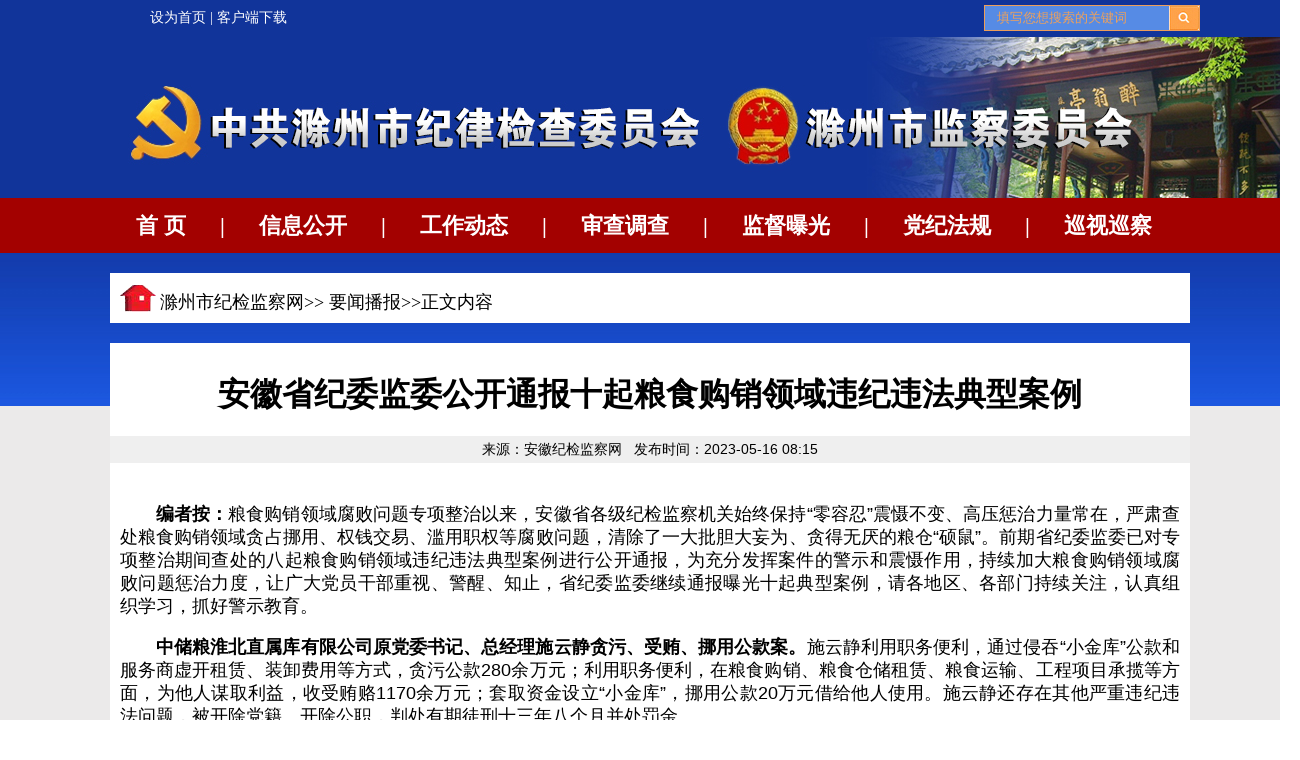

--- FILE ---
content_type: text/html; charset=utf-8
request_url: http://czlz.gov.cn/Info/52363.aspx
body_size: 16919
content:



<!DOCTYPE html PUBLIC "-//W3C//DTD XHTML 1.0 Transitional//EN" "http://www.w3.org/TR/xhtml1/DTD/xhtml1-transitional.dtd">
<html xmlns="http://www.w3.org/1999/xhtml">
<head>
<meta http-equiv="Content-Type" content="text/html; charset=utf-8" />
<title>要闻播报-滁州市纪检监察网</title>
<!--网站标签-->
<meta name="SiteName" content="滁州市纪检监察网" />
<meta name="SiteDomain" content="http://www.czlz.gov.cn" />
<!--栏目标签-->
<meta name="ColumnID" content="148" />
<meta name="ColumnName" content="要闻播报" />
<meta name="ColumnDescription" content="" />
<meta name="ColumnKeywords" content="" />
<meta name="ColumnType" content="





" />
<!--内容页标签-->
<meta name="ArticleTitle" content="安徽省纪委监委公开通报十起粮食购销领域违纪违法典型案例" />
<meta name="PubDate" content="2023-05-16 08:15:33" />
<meta name="ContentSource" content="安徽纪检监察网 " />
<meta name="Keywords" content="" />
<meta name="Author" content="" />
<meta name="Description" content="" />
<meta name="Image" content="http://www.czlz.gov.cn/" />
<meta name="Url" content="http://www.czlz.gov.cn/Info/52363.aspx" />
<!--网页css-->
<link href="/Template/Default/主站/news.css?v=12" rel="stylesheet" type="text/css" />
</head>
<body>
	<div id="main">
		<!--logo、导航、头条-->
		<div id="top">
			<div class="top_sc">
				<div class="khdxz"><a href="javascript:void(0)" onClick="this.style.behavior='url(#default#homepage)';this.setHomePage('http://www.czlz.gov.cn/default.aspx');">设为首页</a> | <a href="/Class_135/Index.aspx" target="_blank">客户端下载</a></div>
				<DIV class=search>

					<input onblur="if(this.value==''){this.value='输入关键字'}" id="keyword" class="search_key"
						   onfocus="this.value='';" maxlength="100" size="30" value="填写您想搜索的关键词" name="Keyword"
						   type="text" />
					<input id="Submit" class="but_search" value="&nbsp;" type="submit" onclick="OnSearchCheckAndSubmit();" />
					<script language="javascript" type="text/javascript">
						function OnSearchCheckAndSubmit() {
							var keyword = document.getElementById("keyword").value;
							if (keyword == '' || keyword == null) {
								alert("请填写您想搜索的关键词");
								return;
							}
							else {

								window.location = "/search.aspx?searchtype=0&Keyword=" + escape(keyword);
							}
						}
					</script>
				</DIV>
			</div>
			<div class="logo"></div>

			<div id="dh" style="font-family: '黑体'">
				<ul>
					<li><a href="/" target="_self">首&nbsp;页</a></li>
					<li>|</li>
					<li><a href="/Class_130/Index.aspx" target="_blank">信息公开</a></li>
					<li>|</li>
					<li><a href="/Class_8/Index.aspx" target="_blank">工作动态</a></li>
					<li>|</li>
					<li><a href="/Class_119/Index.aspx" target="_blank">审查调查</a></li>
					<li>|</li>
					<li><a href="/Class_34/Index.aspx" target="_blank">监督曝光</a></li>
					<li>|</li>
					<li><a href="https://www.ccdi.gov.cn/fgk/index" target="_blank">党纪法规</a></li>
					<li>|</li>
					<li><a href="/Class_120/Index.aspx" target="_blank">巡视巡察</a></li>
					<!--<li>|</li>
			<li><a href="/Class_132/Index.aspx" target="_blank">网上展馆</a></li>-->
				</ul>
			</div>

			<div id="lm_dw">
				<div class="home"><img src="/Template/Default/主站/images/home.png" border="0" /></div>
				<div class="flm">滁州市纪检监察网>>
    
    <a href="/Class_148/Index.aspx" target="_self" title="&#xD;&#xA;&#xD;&#xA;&#xD;&#xA;&#xD;&#xA;&#xD;&#xA;&#xD;&#xA;">要闻播报</a>>>正文内容</div>
			</div>

			<div id="lm_content">
				<DIV id=NewsMainPage>
					<div id=NewsMain>

						<div class="c_main_box">
							<!-- 标题 -->
							<div class="c_title_text">
								<span>
									<h1>
										<span>
											<font style="[err:数据字段标签'SN.Field id=" cone" =cone" fieldname="TitleFontType" ='错，原因：名称不能以“=”字符(十六进制值 0x3D)开头。 第 1 行，位置 22。][err:数据字段标签'SN.Field id="cone" fieldname="TitleFontColor" ='错，原因：名称不能以“=”字符(十六进制值 0x3D)开头。 第 1 行，位置 48。]">
												安徽省纪委监委公开通报十起粮食购销领域违纪违法典型案例
											</font>
										</span>
									</h1>
									<p style="font-size: 20px;line-height: 30px; margin-top: -10px;"></p>
								</span>
							</div>
							<!-- 作者 -->
							<div class="c_title_author">
								<span>来源：安徽纪检监察网 </span>&nbsp;
								<span>发布时间：2023-05-16 08:15 </span>
								<div class="clearbox"></div>
							</div>
							<!-- 正文 -->
							<div class="c_content_text">
								<div class="c_content_overflow" id="fontzoom">
									
      
     <div class="article_content" deep="3" id="content" style="margin: 30px 0px 0px; padding: 0px; -webkit-tap-highlight-color: transparent; line-height: 32px; font-size: 16px; font-family: &quot;Open Sans&quot;, Arial, &quot;Hiragino Sans GB&quot;, STHeiti, &quot;WenQuanYi Micro Hei&quot;, &quot;Microsoft YaHei UI&quot;, 微软雅黑, SimSun, sans-serif;">
	<p style="margin: 1em 0px; padding: 0px; -webkit-tap-highlight-color: transparent; text-indent: 2em; line-height: 1.33; font-size: 18px; text-align: justify;"><strong style="margin: 0px; padding: 0px; -webkit-tap-highlight-color: transparent;">编者按：</strong>粮食购销领域腐败问题专项整治以来，安徽省各级纪检监察机关始终保持&ldquo;零容忍&rdquo;震慑不变、高压惩治力量常在，严肃查处粮食购销领域贪占挪用、权钱交易、滥用职权等腐败问题，清除了一大批胆大妄为、贪得无厌的粮仓&ldquo;硕鼠&rdquo;。前期省纪委监委已对专项整治期间查处的八起粮食购销领域违纪违法典型案例进行公开通报，为充分发挥案件的警示和震慑作用，持续加大粮食购销领域腐败问题惩治力度，让广大党员干部重视、警醒、知止，省纪委监委继续通报曝光十起典型案例，请各地区、各部门持续关注，认真组织学习，抓好警示教育。</p>
	<p style="margin: 1em 0px; padding: 0px; -webkit-tap-highlight-color: transparent; text-indent: 2em; line-height: 1.33; font-size: 18px; text-align: justify;"><strong style="margin: 0px; padding: 0px; -webkit-tap-highlight-color: transparent;">中储粮淮北直属库有限公司原党委书记、总经理施云静贪污、受贿、挪用公款案。</strong>施云静利用职务便利，通过侵吞&ldquo;小金库&rdquo;公款和服务商虚开租赁、装卸费用等方式，贪污公款280余万元；利用职务便利，在粮食购销、粮食仓储租赁、粮食运输、工程项目承揽等方面，为他人谋取利益，收受贿赂1170余万元；套取资金设立&ldquo;小金库&rdquo;，挪用公款20万元借给他人使用。施云静还存在其他严重违纪违法问题，被开除党籍、开除公职，判处有期徒刑十三年八个月并处罚金。</p>
	<p style="margin: 1em 0px; padding: 0px; -webkit-tap-highlight-color: transparent; text-indent: 2em; line-height: 1.33; font-size: 18px; text-align: justify;"><strong style="margin: 0px; padding: 0px; -webkit-tap-highlight-color: transparent;">亳州市谯城区谯粮第一粮食购销有限公司原董事长、总经理姬朝军贪污、受贿、挪用公款案。</strong>姬朝军利用职务便利，通过虚增粮食数量、虚增工程量等方式，贪污公款170余万元；利用职务便利，在工程承揽、工程款拨付等方面，为他人谋取利益，收受贿赂70余万元；多次挪用粮食收购款40万元进行营利活动，非法获利4万余元。姬朝军还存在其他严重违纪违法问题，被开除党籍、取消退休待遇，判处有期徒刑五年六个月并处罚金。</p>
	<p style="margin: 1em 0px; padding: 0px; -webkit-tap-highlight-color: transparent; text-indent: 2em; line-height: 1.33; font-size: 18px; text-align: justify;"><strong style="margin: 0px; padding: 0px; -webkit-tap-highlight-color: transparent;">淮南市粮食和物资储备局原党组成员、副局长金新违反工作纪律、贪污、受贿案。</strong>金新通过虚开粮食收购码单的方式套取国家粮食资金共计90余万元设立&ldquo;小金库&rdquo;；以虚假票据充抵个人消费方式，贪污公款20余万元；利用职务便利，在托市粮收购、贸易粮经营、粮仓建设等方面，为他人谋取利益，收受贿赂37万元。金新还存在其他严重违纪违法问题，被开除党籍、开除公职，判处有期徒刑三年二个月并处罚金。</p>
	<p style="margin: 1em 0px; padding: 0px; -webkit-tap-highlight-color: transparent; text-indent: 2em; line-height: 1.33; font-size: 18px; text-align: justify;"><strong style="margin: 0px; padding: 0px; -webkit-tap-highlight-color: transparent;">滁州市全椒县华丰粮油储运有限公司原经理胡洪水&ldquo;以陈顶新&rdquo;&ldquo;虚假收储&rdquo;、盗卖&ldquo;溢余粮&rdquo;贪污案。</strong>胡洪水利用职务便利，通过&ldquo;以陈顶新&rdquo;套取粮食差价、虚开购粮手续套取资金、盗卖&ldquo;溢余粮&rdquo;等方式，单独或伙同他人共同贪污公款1000余万元。胡洪水还存在其他严重违纪违法问题，被开除党籍、开除公职，判处有期徒刑七年六个月并处罚金。</p>
	<p style="margin: 1em 0px; padding: 0px; -webkit-tap-highlight-color: transparent; text-indent: 2em; line-height: 1.33; font-size: 18px; text-align: justify;"><strong style="margin: 0px; padding: 0px; -webkit-tap-highlight-color: transparent;">马鞍山市和县金丰粮食购销有限公司原经理尹仁仓贪污、受贿、挪用公款案。</strong>尹仁仓伙同他人虚列公司&ldquo;集资款&rdquo;，以退集资款和支付集资款利息名义套取公款，共同贪污公款800万元；利用职务便利，在粮食购销、工程建设、设备购置等方面，为他人谋取利益，收受贿赂30余万元；挪用公款150万元给他人使用。尹仁仓还存在其他严重违纪违法问题，被开除党籍、取消退休待遇，判处有期徒刑九年六个月并处罚金。</p>
	<p style="margin: 1em 0px; padding: 0px; -webkit-tap-highlight-color: transparent; text-indent: 2em; line-height: 1.33; font-size: 18px; text-align: justify;"><strong style="margin: 0px; padding: 0px; -webkit-tap-highlight-color: transparent;">中储粮芜湖直属库有限公司仓储管理科原科长芮家政贪污、受贿案。</strong>芮家政利用职务便利，伙同他人通过盗卖国有粮食的方式，贪污公款25万余元；利用职务便利，在粮食购销、工程承揽等方面，为他人谋取利益，收受贿赂15万余元。芮家政被开除党籍、开除公职，判处有期徒刑四年并处罚金。</p>
	<p style="margin: 1em 0px; padding: 0px; -webkit-tap-highlight-color: transparent; text-indent: 2em; line-height: 1.33; font-size: 18px; text-align: justify;"><strong style="margin: 0px; padding: 0px; -webkit-tap-highlight-color: transparent;">安徽景丰粮油食品股份有限公司原总经理、省机械化粮库宣城景丰分库原主任朱国清私设&ldquo;小金库&rdquo;、违规使用公司资金、贪污案。</strong>朱国清采取虚列小麦收购运费的手段，私设&ldquo;小金库&rdquo;用于单位非正常财务开支；借申报&ldquo;中国好粮油&rdquo;项目之机，签订虚假协议，违规使用公司资金50万元；利用职务便利，通过虚构粮食收购交易、私自售卖&ldquo;溢余粮&rdquo;等方式，贪污公款247万余元。朱国清还存在其他严重违纪违法问题，被开除党籍、解除劳动关系，判处有期徒刑四年并处罚金。</p>
	<p style="margin: 1em 0px; padding: 0px; -webkit-tap-highlight-color: transparent; text-indent: 2em; line-height: 1.33; font-size: 18px; text-align: justify;"><strong style="margin: 0px; padding: 0px; -webkit-tap-highlight-color: transparent;">铜陵市枞阳县粮食收储有限公司老庄粮库原负责人方修玉违规出借钱款收取高息、贪污、受贿案。</strong>方修玉违规向业务往来单位人员放贷80余万元，获取回报39万余元；利用职务便利，通过虚增粮食出入库人工费、补贴等方式，贪污公款36万余元；利用职务便利，在粮食质量检验、购销业务等方面，为他人谋取利益，收受贿赂36万元。方修玉还存在其他严重违纪违法问题，被开除党籍、取消退休待遇，判处有期徒刑三年六个月并处罚金。</p>
	<p style="margin: 1em 0px; padding: 0px; -webkit-tap-highlight-color: transparent; text-indent: 2em; line-height: 1.33; font-size: 18px; text-align: justify;"><strong style="margin: 0px; padding: 0px; -webkit-tap-highlight-color: transparent;">安徽东至河西国家粮食储备库原主任赵凯滥用职权、贪污案。</strong>赵凯对收购粮食质量把关不严，违规决定将水分、杂质不符合国家规定质量标准的稻谷收购入库，并弄虚作假通过主管部门验收，造成国有资产损失208万余元；利用职务便利，通过非法占有&ldquo;小金库&rdquo;资金，将单位应收账款冲抵个人债务等方式，贪污公款56万余元。赵凯还存在其他严重违纪违法问题，被开除党籍、取消退休待遇，判处有期徒刑五年二个月并处罚金。</p>
	<p style="margin: 1em 0px; padding: 0px; -webkit-tap-highlight-color: transparent; text-indent: 2em; line-height: 1.33; font-size: 18px; text-align: justify;"><strong style="margin: 0px; padding: 0px; -webkit-tap-highlight-color: transparent;">安徽岳西国家粮食储备库原主任徐观灿受贿案。</strong>徐观灿利用职务便利，在粮食购销、工程招投标、工程建设、资金结算等方面，为他人谋取利益，索取和收受贿赂36万余元，其中，以&ldquo;借&rdquo;为名向他人索取财物共计20万余元。徐观灿还存在其他严重违纪违法问题，被开除党籍、取消退休待遇，判处有期徒刑三年三个月并处罚金。</p>
</div>
<div class="article" style="margin: 0px auto; padding: 0px; -webkit-tap-highlight-color: transparent; width: 920px; font-family: &quot;Open Sans&quot;, Arial, &quot;Hiragino Sans GB&quot;, STHeiti, &quot;WenQuanYi Micro Hei&quot;, &quot;Microsoft YaHei UI&quot;, 微软雅黑, SimSun, sans-serif; font-size: 14px;">&nbsp;</div>
<div class="sharebox" style="margin: 20px auto; padding: 0px; -webkit-tap-highlight-color: transparent; width: 640px; overflow: hidden; height: 36px; font-family: &quot;Open Sans&quot;, Arial, &quot;Hiragino Sans GB&quot;, STHeiti, &quot;WenQuanYi Micro Hei&quot;, &quot;Microsoft YaHei UI&quot;, 微软雅黑, SimSun, sans-serif; font-size: 14px;">
	<div class="f-l " style="margin: 0px; padding: 0px; -webkit-tap-highlight-color: transparent; float: left;"></div>
</div>
<p>&nbsp;</p>

    
   <br />
									
								</div>
							</div>
							<div><span id="sn100_page_contentpage" class="pagecss"></span></div>
							<!--  <div class="c_bot_text">
					 <div class="font_left">
					 <span>作者：</span>
					 <span>来源:安徽纪检监察网 </span>
					 </div>

					<div class="clearbox"></div>
					</div> -->
							<div class="c_bot_text"><font style="color:red">上一篇：</font><a href="/Info/52360.aspx" target="_self">永葆纪检监察铁军本色</a>[ 05-09 ]   <font style="color:red">下一篇：</font><a href="/Info/52364.aspx" target="_self">筑牢年轻干部思想根基</a>[ 05-16 ]</div>
						</div>
					</div>
				</DIV>

			</div>


			<!--bottom-->
			<div id="bottom">
				<div class="bottom_line"></div>
				<div class="bottom_content">
					<p style="margin-top:10px;">
						<a href="/" target="_self">网站首页</a> | <a href="javascript:void(0)" onClick="this.style.behavior='url(#default#homepage)';this.setHomePage('http://www.czlz.gov.cn');">设为首页</a> | <a href="javascript:void(0)" onClick="window.external.AddFavorite('http://www.czlz.gov.cn', '滁州市纪检监察网')">加入收藏</a>
					</p>
					<p style="margin-top:15px; font-size:13px">Copyright 2015 中共滁州纪律检查委员会 滁州市监察委员会 All Rights Reserved 皖ICP备07011617号</p>
					<p style="margin-top:15px;font-size:13px">地址:龙蟠大道 邮编:239000 传真:(0550)3053571</p>
					<p style="margin-top:15px;font-size:13px">技术支持:安徽网狐网络科技有限公司</p>
					<p style="margin-top:15px;font-size:13px"></p>
				</div>
			</div>
		</div>	
		<!--end-->
	</div>
</body>
</html>


--- FILE ---
content_type: text/css
request_url: http://czlz.gov.cn/Template/Default/%E4%B8%BB%E7%AB%99/news.css?v=12
body_size: 11740
content:

#main {
	float: left;
	height: 1370px;
	width: 1300px;
	background-color: #ebeaea;
}

#dh {
	float: left;
	width: 1080px;
	height: 55px;
	margin-left: 110px;
	margin-top: -15px;
}

#dh a {
	color: #FFFFFF;
	text-decoration: none;
}
#dh a:hover {
	color: #FF0000;
	text-decoration: none;
}

#dh ul {
	float: left;
	height: 55px;
	width: 1080px;
	list-style-type: none;
	margin: 0px;
	padding: 0px;
}
#lm_dw {
	float: left;
	height: 50px;
	width: 1080px;
	margin-top: 20px;
	margin-left: 110px;
	background-color: #FFFFFF;
}
.home {
	height: 30px;
	width: 40px;
	float: left;
	margin-top: 10px;
	margin-left: 10px;
}
.flm {
	width: 800px;
	float: left;
	font-family: "����";
	font-size: 18px;
	margin-top: 17px;
	font-weight: normal;
}
#lm_content {
	float: left;
	height: auto;
	min-height:800px;
	width: 1080px;
	margin-left: 110px;
	background-color: #FFFFFF;
	margin-top: 20px;
	height:auto!important;
	
}
.c_bot_text a {
	color: #333333;
	text-decoration: none;
}


.top_bg {
	float: left;
	height: 8px;
	width: 1060px;
	margin-top: 17px;
	background-image: url(images/class_bg.png);
	background-repeat: repeat-x;
	margin-left: 10px;
}
.middle_content {
	float: left;
	height: auto;
	width: 1080px;
	height:850px;
	min-height:850px;
	height:auto!important;
}

.bottom_bg {
	background-image: url(images/class_bg3.png);
	background-repeat: repeat-x;
	float: left;
	height: 8px;
	width: 1060px;
	margin-left: 10px;
}
.middle_zw {
	float: left;
	height: 700px;
	width: 200px;
	min-height:700px;
	height:auto!important;
}
.middle_zw ul {
	margin: 0px;
	padding: 0px;
	float: left;
	height: 700px;
	width: 200px;
}
.middle_zw li {
	list-style-type: none;
	float: left;
	width: 190px;
	text-align: center;
	margin-top: 20px;
	background-color: #0e2c84;
	line-height: 45px;
	font-family: "����";
	color: #FFFFFF;
	margin-left: 4px;
	border-top-width: 2px;
	border-top-style: solid;
	border-top-color: #a80d09;
	height: 45px;
}
#ClassListPage {
	font-family: "����";
	font-size: 12px;
	text-align: center;
	width: 840px;
	height: 20px;
	float: left;
}

#ClassListPage a {
	color: #000000;
	text-decoration: none;
}
#ClassListPage a:hover {
	color: #FF0000;
	text-decoration: none;
}

.middle_zw p {
	float: left;
	text-align: center;
	color: #FFFFFF;
	width: 180px;
	padding: 0px;
	margin: 0px;
	height: 45px;
}
.middle_zw a {
	color: #FFFFFF;
	text-decoration: none;
}
.middle_middle_zw a {
	text-decoration: none;
	color: #333333;
}
.middle_middle_zw a:hover {
	color: #FF0000;
	text-decoration: none;
}

.middle_zw a:hover {
	color: #FF0000;
	text-decoration: none;
}
.middle_middle_zw p {
	float: left;
	width: 700px;
	margin-left: 20px;
	border-bottom-width: 1px;
	border-bottom-style: dashed;
	border-bottom-color: #CCCCCC;
	height: 25px;
	margin-bottom: 0px;
}
.middle_middle_zw li {
	list-style-type: none;
}



.middle_middle {
	float: left;
	height: 750px;
	width: 8px;
	background-image: url(images/class_bg4.png);
	background-repeat: repeat-y;
	min-height:750px;
	height:auto!important;
}
.middle_middle_zw span {
	float: left;
	margin-top: 16px;
	height: 25px;
	border-bottom-width: 1px;
	border-bottom-style: dashed;
	border-bottom-color: #CCCCCC;
}

.middle_middle_zw {
	float: left;
	height: 680px;
	width: 840px;
	min-height:680px;
	height:auto!important;
}
.middle_middle_zw ul {
	float: left;
	height: 680px;
	width: 800px;
	margin: 0px;
	padding: 0px;
}


.middle_left {
	float: left;
	height: 750px;
	width: 8px;
	background-image: url(images/class_bg2.png);
	background-repeat: repeat-y;
	margin-left: 5px;
	min-height:750px;
	height:auto!important;
}




#dh ul li {
	float: left;
	font-family: "黑体";
	font-size: 22px;
	line-height: 55px;
	color: #FFFFFF;
	font-weight: bold;
	margin-right: 8px;
	margin-left: 26px;
	list-style-type: none;
}

.logo {
	float: left;
	height: 176px;
	width: 1300px;
	background-image: url(images/logo.jpg);
	background-repeat: no-repeat;
}
#top {
	float: left;
	width: 1300px;
	background-color: #ebeaea;
	background-image: url(images/top_bg.jpg);
	background-repeat: repeat-x;
}
.top_sc {
	float: left;
	width: 1200px;
	height: 37px;
}

body {
	width: 1300px;
	margin-top: 0px;
	margin-right: auto;
	margin-bottom: 0px;
	margin-left: auto;
}

 .search {
	BORDER-BOTTOM: #ed9e5a 1px solid;
	BORDER-LEFT: #ed9e5a 1px solid;
	FLOAT: right;
	HEIGHT: 24px;
	BORDER-TOP: #ed9e5a 1px solid;
	BORDER-RIGHT: #ed9e5a 1px solid;
	margin-top: 5px;
}
 .search .search_key {
	BORDER-BOTTOM: 0px;
	BORDER-LEFT: 0px;
	TEXT-INDENT: 10px;
	WIDTH: 180px;
	BACKGROUND: #568be5;
	FLOAT: left;
	HEIGHT: 22px;
	COLOR: #eea15b;
	BORDER-TOP: 0px;
	BORDER-RIGHT: 0px;
	line-height: 22px;
	font-family: "΢���ź�";
}
.search .but_search {
	BORDER-BOTTOM: 0px; BORDER-LEFT: 0px; WIDTH: 30px; BACKGROUND: url(images/but_search.png) no-repeat right top; FLOAT: left; HEIGHT: 24px; BORDER-TOP: 0px; CURSOR: pointer; BORDER-RIGHT: 0px
}

.khdxz {
	float: left;
	line-height: 35px;
	font-family: "����";
	font-size: 14px;
	color: #FFFFFF;
	margin-left: 150px;
}
/*
 * ����ͼ�л�
 */
#part8 {
	float: left;
	height: 300px;
	width: 1080px;
	margin-left: 110px;
	margin-top: 10px;
	background-color: #FFFFFF;
}
.xglj_title {
	font-family: "����";
	font-size: 18px;
	font-weight: bold;
	float: left;
	height: 30px;
	width: 1020px;
	margin-top: 15px;
	margin-left: 20px;
	line-height: 30px;
}
.xglj_line {
	background-color: #015ab8;
	float: left;
	height: 5px;
	width: 1060px;
	margin-left: 10px;
}

				
.xglj_content {
	float: left;
	height: 40px;
	width: 1080px;
}
.xglj_content img {
	float: left;
	height: 34px;
	margin-right: 20px;
	margin-top: 5px;
	margin-left: 20px;
}
.lj_fl {
	float: left;
	height: 40px;
	width: 1050px;
	margin-top: 20px;
	padding-left: 20px;
}
.lj_fl_dw {
	height: 30px;
	float: left;
	line-height: 30px;
	font-family: "����";
	font-size: 18px;
	font-weight: bold;
	border-bottom-width: 3px;
	border-bottom-style: solid;
	border-bottom-color: #ab161c;
	margin-right: 10px;
	width: 155px;
}
.lj_content {
	float: left;
	height: 135px;
	width: 1080px;
}
.lj_content ul {
	padding: 0px;
	float: left;
	height: 135px;
	width: 1050px;
	margin-top: 0px;
	margin-right: 0px;
	margin-bottom: 0px;
	margin-left: 20px;
}
.lj_content li {
	float: left;
	list-style-type: none;
	font-family: "΢���ź�";
	font-size: 15px;
	color: #555555;
	margin-top: 13px;
	width: 120px;
	text-align: center;
}
#bottom {
	background-color: #0836a5;
	width: 1300px;
	height: 180px;
	float: left;
}
.bottom_line {
	float: left;
	height: 5px;
	width: 1300px;
	background-color: #da0002;
}
.bottom_content {
	float: left;
	height: 160px;
	width: 1080px;
	margin-left: 110px;
	font-family: "����";
	font-size: 14px;
	color: #FFFFFF;
	text-align: center;
}
.flm a {
	color: #000000;
	text-decoration: none;
}
.flm a:hover {
	color: #FF0000;
	text-decoration: none;
}

/* ==ͨ�ö���== */
.clearbox, .clearbox2
{
    border-top: 1px solid transparent !important;
    margin-top: -1px !important;
    border-top: 0px;
    margin-top: 0px;
    height: 0px;
    clear: both;
    background: none;
    font-size: 0px;
    visibility: hidden;
}
.clearbox2
{
    margin-right: 205px;
    clear: left;
}
/* ����ҳ */
#NewsMainPage {
	PADDING-BOTTOM: 0px; PADDING-LEFT: 0px; WIDTH: 1080px; PADDING-RIGHT: 0px; height: auto !important; min-height: 500px; margin-bottom:10px;background-color:#FFF
}
#NewsMain {
	WIDTH: 1080px; padding-bottom:0px; BACKGROUND: url(images/News_bg.jpg) repeat-x; background-color:#FFF
}
#NewsMain H2 {
	WIDTH: 1080px; BACKGROUND: url(images/ClassMain_icon.jpg) no-repeat 5px 3px; HEIGHT: 32px; OVERFLOW: hidden;border-bottom:6px solid #0e2c83;
}
#NewsMain H2 P {
	TEXT-ALIGN: left; LINE-HEIGHT: 32px; TEXT-INDENT: 35px; WIDTH: 700px; BACKGROUND: url(images/icon04.gif) no-repeat 14px 11px; FLOAT: left; HEIGHT: 32px; FONT-SIZE: 12px; OVERFLOW: hidden; FONT-WEIGHT: 100
}
.c_title_text
{
    margin: 10px 5px;
    text-align: center;
    clear: both;
    height: auto !important;
    height: 34px;
    min-height: 34px;
	line-height:60px;
	font-family:"����"
}
.c_title_author
{
    margin: 0px 0px 0px;
    font: normal normal normal 14px/20px Arial, "����" ,Helvetica,sans-serif;
    border-bottom: 0px solid #9bbde6;
    overflow: hidden;
	background-color:#EFEFEF;
	height:24px;
	padding-top:3px;
	text-align:center;
}
.font_left
{
    float: left;
}
.font_left span
{
    margin-right: 8px;
}
.font_right
{
    float: right;
}
.c_content_text
{
    font: normal normal normal 12px/150% Arial, "����" ,Helvetica,sans-serif;
    text-align: left;
    padding: 10px;
    height: auto !important;
    height: 300px;
    min-height: 300px;
	font-size:16px;
	line-height:32px;
}
.c_content_text_vod
{
    margin:0 auto;
    font: normal normal normal 12px/150% Arial, "����" ,Helvetica,sans-serif;
    text-align: center;
    clear: both;
    padding: 10px;
    height: auto !important;
    min-height: 300px;
	font-size:16px;
	line-height:32px;
}
.c_bot_text
{
    color: #FF0000;
    font: normal normal normal 12px/20px Arial, "����" ,Helvetica,sans-serif;
    text-align: right;
    background: #F4F8FD;
    padding-left: 10px;
	padding-top:5px;
	padding-right:10px;
    border-top: 1px solid #ADE3FF;
    height: auto !important;
    height: 22px;
    min-height: 22px;
}

#NewsMainPage a
{
font-size:14px;
}
/* ���������е�����ȣ��������أ������ع����ͼƬ */
.c_content_overflow
{
    width: 100%;
    overflow: hidden;
}

.c_title
{
    font: normal normal bold 14px/25px Arial, "����" ,Helvetica,sans-serif;
    color: #014390;
    padding-left: 10px;
    background: url(images/main_tit.gif) #dfebf9 repeat-x top;
    border-bottom: 1px solid #9bbde6;
}
.c_title a, .c_title a:link
{
    font: normal normal bold 14px/25px Arial, "����" ,Helvetica,sans-serif;
    text-decoration: none;
    color: #014390;
    padding-left: 34px;
    background: url(images/c_title.gif) no-repeat 10px 2px;
}
.c_title a:hover
{
    color: #c00;
    text-decoration: underline;
    background: url(images/c_title_hover.gif) no-repeat 10px 2px;
}
.c_content
{
    padding: 5px;
    line-height: 150%;
    color: #808081;
    height: auto !important;
    height: 170px;
    min-height: 170px;
}
.c_content a
{
    text-decoration: none;
    color: #000;
    font-size: 14px;
    font-weight: normal;
}
.c_content a:hover
{
    color: #c00;
}

.c_content table
{
	text-align:center;
	width:100%;
	border-collapse: collapse;
}

.c_content_tb table
{
	text-align:left;
	width:100%;
	border-collapse: collapse;
}
.c_content_tb td
{
	vertical-align:middle;
}
#jbts{ height:600px; width:1080px; background-color:#FFFFFF}
#jbts ul{ width:400px; height:70px; margin-top:50px; margin-left:350px;}


#jbts ul li{ padding-top:20px;}
.khdxz a {
	color: #FFFFFF;
	text-decoration: none;
}
.khdxz a:hover {
	color: #FF0000;
	text-decoration: none;
}

.bottom_content a {
	color: #FFFFFF;
	text-decoration: none;
}
.bottom_content a:hover {
	color: #FF0000;
	text-decoration: none;
}
